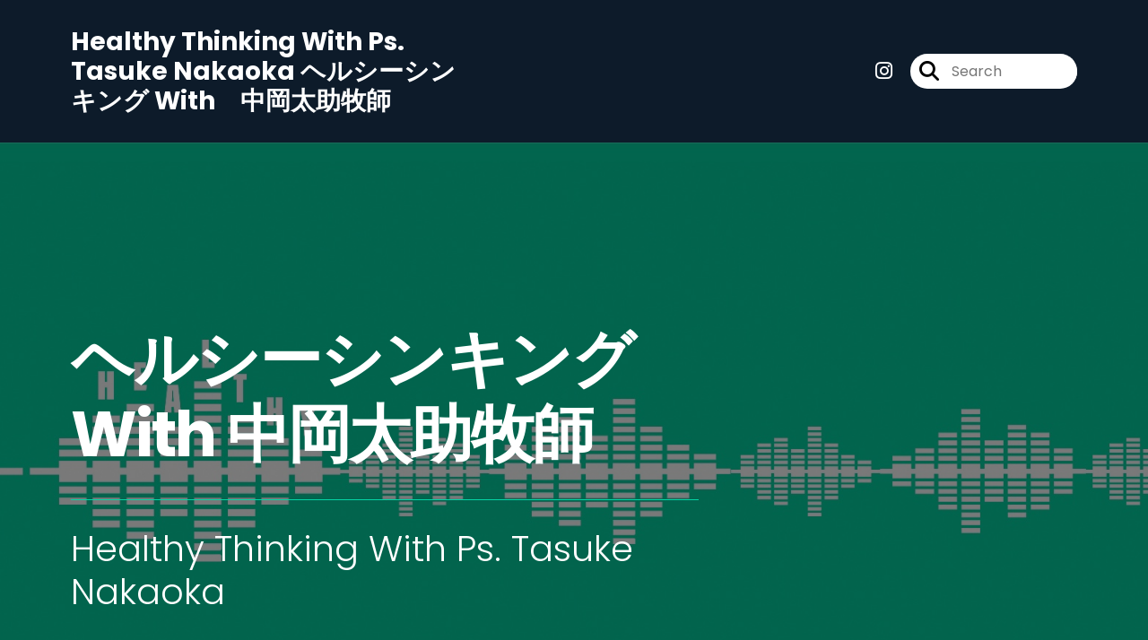

--- FILE ---
content_type: image/svg+xml
request_url: https://player.captivate.fm/images/amazon_music.svg
body_size: 5675
content:
<svg width="24" height="24" fill="none" xmlns="http://www.w3.org/2000/svg"><rect width="24" height="24" rx="5" fill="#fff"/><path d="M14.877 17.418a.428.428 0 00.17-.367.346.346 0 00-.103-.26c-.069-.066-.195-.133-.377-.2l-.568-.213c-.495-.182-.742-.493-.742-.933a.85.85 0 01.337-.7c.225-.177.52-.266.886-.266.29 0 .572.05.848.153a.232.232 0 01.114.07c.022.029.033.072.033.13v.18c0 .08-.029.12-.087.12a.597.597 0 01-.153-.033 2.487 2.487 0 00-.722-.107c-.427 0-.641.144-.641.433 0 .116.036.207.107.273.07.067.211.14.42.22l.522.2c.262.102.452.223.568.364.115.14.173.32.173.543a.91.91 0 01-.354.753c-.236.186-.55.28-.942.28a2.6 2.6 0 01-1.009-.187.261.261 0 01-.11-.073c-.02-.027-.03-.069-.03-.127v-.186c0-.08.027-.12.08-.12.031 0 .087.013.167.04.294.093.599.14.915.14.219 0 .385-.043.498-.127zM11.92 14.712c0-.09.045-.134.134-.134h.394c.089 0 .134.045.134.134v3.112c0 .09-.045.134-.134.134h-.287a.175.175 0 01-.104-.027c-.024-.018-.041-.051-.05-.1l-.047-.233c-.414.306-.84.46-1.276.46-.316 0-.559-.09-.728-.267-.17-.178-.254-.429-.254-.753v-2.326c0-.09.045-.134.134-.134h.394c.089 0 .133.045.133.134v2.113c0 .24.047.416.14.53.094.113.243.17.448.17.321 0 .644-.107.97-.32l-.001-2.493zM8.338 17.958c-.089 0-.133-.044-.133-.133v-2.16c0-.222-.043-.386-.127-.493-.085-.107-.219-.16-.401-.16-.325 0-.653.1-.982.3a.701.701 0 01.006.1v2.413c0 .089-.044.133-.133.133h-.395c-.089 0-.133-.044-.133-.133v-2.16c0-.222-.043-.386-.127-.493-.085-.107-.219-.16-.401-.16-.339 0-.664.098-.975.293v2.52c0 .089-.045.133-.134.133h-.394c-.09 0-.134-.044-.134-.133v-3.113c0-.089.045-.133.134-.133h.294c.044 0 .079.009.103.026.025.018.041.052.05.1l.04.214c.428-.294.844-.44 1.25-.44.414 0 .694.158.841.473.442-.315.883-.473 1.323-.473.308 0 .544.087.709.26.164.173.247.42.247.74v2.346c0 .089-.045.133-.134.133h-.394zM18.542 15.328c-.165.19-.248.49-.248.903v.087c0 .404.084.7.25.89.168.189.432.283.793.283.187 0 .387-.03.601-.093a.473.473 0 01.1-.02c.058 0 .087.044.087.133v.18c0 .058-.009.1-.027.127a.234.234 0 01-.106.073 1.93 1.93 0 01-.762.14c-.526 0-.928-.15-1.206-.45-.279-.3-.418-.734-.418-1.303 0-.564.144-1 .431-1.31.288-.309.694-.463 1.22-.463.24 0 .476.042.708.127a.22.22 0 01.103.066c.02.027.03.072.03.133v.18c0 .09-.029.134-.086.134a.46.46 0 01-.107-.02 1.972 1.972 0 00-.555-.08c-.374 0-.644.094-.808.283zM16.774 14.578c.089 0 .133.045.133.134v3.112c0 .09-.044.134-.133.134h-.394c-.09 0-.134-.045-.134-.134v-3.112c0-.09.045-.134.134-.134h.394zM16.884 13.289c.074.073.11.17.11.29 0 .12-.036.216-.11.29a.412.412 0 01-.304.11.41.41 0 01-.304-.11.39.39 0 01-.11-.29c0-.12.037-.217.11-.29a.411.411 0 01.304-.11c.13 0 .23.037.304.11zM13.56 6.599v-.453c0-.069.053-.115.115-.115h2.035c.065 0 .117.047.117.114v.389c0 .065-.055.15-.153.285L14.62 8.32c.392-.009.805.05 1.16.25.081.044.102.11.109.176v.483c0 .067-.073.144-.15.104a2.348 2.348 0 00-2.15.004c-.07.037-.145-.039-.145-.105v-.46c0-.073.002-.199.076-.311l1.221-1.748h-1.063a.113.113 0 01-.118-.114zM6.139 9.428h-.62a.116.116 0 01-.11-.105v-3.17c0-.063.054-.113.12-.113h.577c.06.003.108.048.112.106v.414h.012c.15-.4.433-.587.814-.587.387 0 .63.187.804.587a.88.88 0 01.855-.587.88.88 0 01.716.347c.197.266.156.653.156.994v2a.117.117 0 01-.12.114h-.618a.116.116 0 01-.11-.114l-.001-1.68c0-.134.012-.467-.018-.594-.046-.213-.184-.274-.363-.274a.41.41 0 00-.37.26c-.064.16-.058.427-.058.607v1.68a.117.117 0 01-.12.115H7.18a.116.116 0 01-.11-.114l-.002-1.68c0-.354.058-.874-.38-.874-.446 0-.428.507-.428.873v1.68a.117.117 0 01-.12.115zM17.58 5.973c-.897 0-1.393.767-1.393 1.754 0 .98.49 1.767 1.392 1.767.867 0 1.416-.767 1.416-1.734 0-1-.497-1.787-1.416-1.787zm0 2.868c-.486 0-.48-.827-.48-1.214s.028-1.007.485-1.007c.196 0 .335.086.404.307.081.253.093.573.093.84 0 .407-.023 1.074-.503 1.074zM20.186 9.428h-.617a.116.116 0 01-.11-.114l-.002-3.171a.117.117 0 01.119-.104h.574c.054.003.099.04.11.09v.484h.012c.173-.434.416-.64.843-.64.278 0 .55.1.723.373.161.254.161.68.161.987v1.995a.117.117 0 01-.118.1h-.62a.117.117 0 01-.111-.1V7.607c0-.347.04-.854-.387-.854-.15 0-.289.1-.358.253-.087.194-.099.387-.099.601v1.707a.118.118 0 01-.12.114zM13.04 8.847c-.112-.156-.233-.283-.233-.572v-.962c0-.408.029-.783-.272-1.063-.238-.228-.631-.308-.933-.308-.588 0-1.246.22-1.384.946-.014.077.042.117.093.129l.6.065c.056-.003.096-.058.107-.114.052-.25.261-.37.498-.37.127 0 .272.046.347.16.087.127.075.3.075.448v.08c-.359.04-.828.067-1.164.214a1.05 1.05 0 00-.66 1.01c0 .64.406.962.927.962.44 0 .68-.104 1.02-.45.113.163.15.242.355.412a.128.128 0 00.146-.014l.002.001c.124-.11.348-.304.475-.41.05-.041.041-.108.002-.164zm-1.217-.278c-.099.174-.255.28-.429.28-.237 0-.376-.18-.376-.447 0-.526.473-.622.92-.622v.134c0 .24.006.441-.116.655zM4.926 8.847c-.113-.156-.233-.283-.233-.572v-.962c0-.408.029-.783-.273-1.063-.237-.228-.63-.308-.932-.308-.589 0-1.246.22-1.384.946-.015.077.042.117.092.129l.6.065c.056-.003.097-.058.108-.114.051-.25.261-.37.497-.37.128 0 .272.046.348.16.087.127.075.3.075.448v.08c-.359.04-.828.067-1.164.214-.388.167-.66.508-.66 1.009 0 .642.405.963.926.963.44 0 .681-.104 1.021-.45.112.163.15.242.355.412a.128.128 0 00.146-.014l.002.001c.123-.11.348-.304.474-.41.05-.041.042-.108.002-.164zm-1.218-.278c-.098.174-.255.28-.428.28-.238 0-.377-.18-.377-.447 0-.526.473-.622.92-.622v.134c0 .24.007.441-.115.655zM14.402 10.645c-1.162.855-2.847 1.31-4.298 1.31a7.787 7.787 0 01-5.25-1.998c-.108-.098-.011-.232.12-.156 1.494.868 3.343 1.39 5.252 1.39 1.288 0 2.704-.266 4.007-.817.196-.083.36.129.169.27z" fill="#4200FD"/><path d="M14.885 10.094c-.149-.19-.982-.09-1.357-.045-.114.013-.131-.086-.029-.157.665-.467 1.755-.332 1.882-.176.127.158-.034 1.248-.657 1.768-.096.08-.187.037-.145-.068.14-.35.455-1.132.306-1.322z" fill="#4200FD"/></svg>